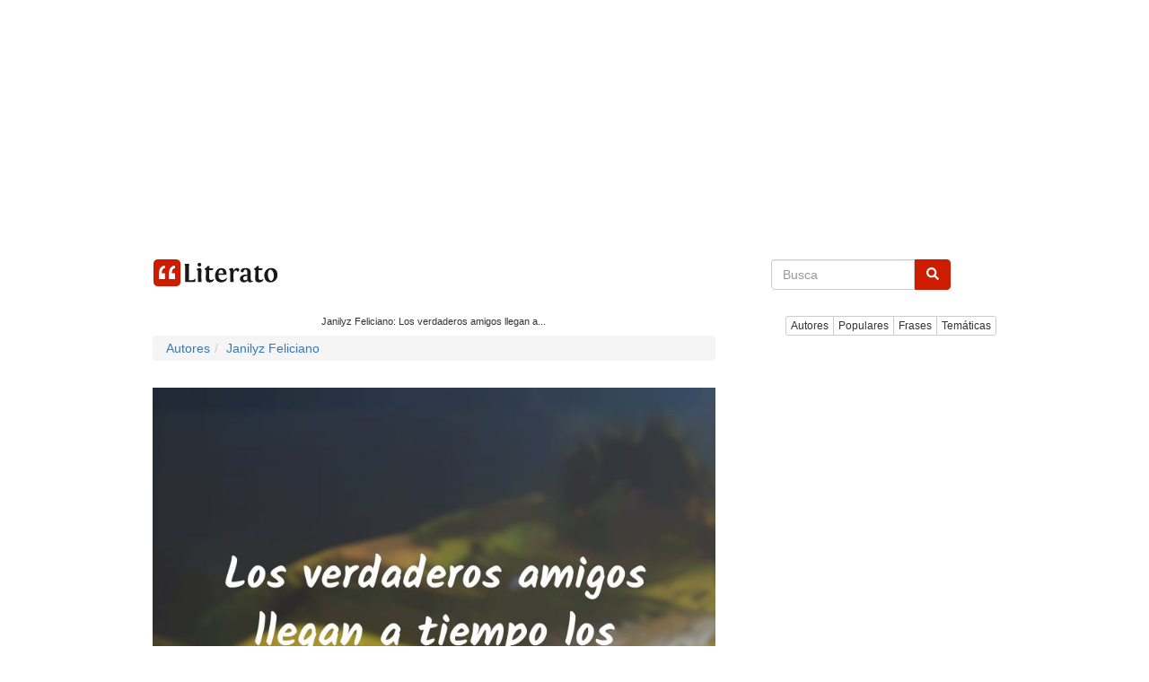

--- FILE ---
content_type: text/html; charset=UTF-8
request_url: https://www.literato.es/p/MjM2MzQ/
body_size: 12546
content:
<!DOCTYPE html>
<html xmlns="http://www.w3.org/1999/xhtml" dir="ltr" lang="es">
<head>
<meta http-equiv="Content-Type" content="text/html; charset=UTF-8" />
		<link rel="amphtml" href="https://www.literato.es/p/MjM2MzQ/amp/">
		
<title>Janilyz Feliciano: Los verdaderos amigos llegan a</title>
<link rel="canonical" href="https://www.literato.es/p/MjM2MzQ/" />
<meta name="description" content="Los verdaderos amigos llegan a tiempo los demas llegan cuando tienen tiempo.... Janilyz Feliciano" />
<link rel="alternate" type="application/rss+xml" title="RSS feed Literato" href="https://feeds.feedburner.com/Literatoes" />
<link rel="shortcut icon" href="/favicon.ico" />
<meta name="p:domain_verify" content="1283e872339c53c71db24a580b4e3a9b"/>
<meta name=viewport content="width=device-width, initial-scale=1">
<meta property="fb:app_id" content="111438902244675" />
<meta property="fb:pages" content="110735262294898" />
<link rel="preload" as="image" href="https://www.literato.es/images/7e/7e286db248221621adc954f00e6a0255.jpg" />
<meta property="og:image" content="https://www.literato.es/images/7e/7e286db248221621adc954f00e6a0255.jpg" />
<meta name="thumbnail" content="https://www.literato.es/images/7e/7e286db248221621adc954f00e6a0255.jpg" />
<meta itemprop="image" content="https://www.literato.es/images/7e/7e286db248221621adc954f00e6a0255.jpg" />
<link rel="image_src" href="https://www.literato.es/images/7e/7e286db248221621adc954f00e6a0255.jpg" />  
<meta property="og:description" content="Los verdaderos amigos llegan a tiempo los demas llegan cuando tienen tiempo.... Janilyz Feliciano"/><meta property="og:title" content="Janilyz Feliciano: Los verdaderos amigos llegan a"/><meta property="og:type" content="article"/>
<meta property="og:url" content="https://www.literato.es/p/MjM2MzQ/" />
<meta property="og:site_name" content="Literato"/>

<link rel="apple-touch-icon" href="/apple-touch-icon-iphone.png" /> 
<link rel="apple-touch-icon" sizes="72x72" href="/apple-touch-icon-ipad.png" /> 
<link rel="apple-touch-icon" sizes="114x114" href="/apple-touch-icon-iphone4.png" />
<link rel="apple-touch-icon" sizes="144x144" href="/apple-touch-icon-ipad3.png" />
<link rel="icon" href="/images/logo-literato-48x48.png" sizes="48x48">
<link rel="icon" href="/images/logo-literato-96x96.png" sizes="96x96">
<link rel="icon" href="/images/logo-literato-192x192.png" sizes="192x192">
<link rel="icon" href="/images/logo-literato-512x512.png" sizes="512x512">
<link rel="icon" href="/images/logo-literato-144x144.png" sizes="144x144">
<meta name="theme-color" content="#db5945">
<!--<link rel="manifest" href="/manifest.json">-->


<link rel="stylesheet" href="//maxcdn.bootstrapcdn.com/bootstrap/4.3.1/css/bootstrap.min.css">
<link rel="stylesheet" href="/css/bootstrap.css?id=79">


<style>.async-hide { opacity: 0 !important} </style>


<!-- Google tag (gtag.js) -->
<script async src="https://www.googletagmanager.com/gtag/js?id=G-B4BK5VFPFQ"></script>
<script>
  window.dataLayer = window.dataLayer || [];
  function gtag(){dataLayer.push(arguments);}
  gtag('js', new Date());

  gtag('config', 'G-B4BK5VFPFQ');
</script>


<style type="text/css">
.skip-to-main-content-link {
    height: 1px;
    margin: -1px;
    opacity: 0;
    overflow: hidden !important;
    position: absolute;
    white-space: nowrap;
    width: 1px;
}
.skip-to-main-content-link:focus {
  left: 50%;
  transform: translateX(-50%);
  opacity: 1;
}

.fa {
    display: inline-block;
    font: normal normal normal 14px/1 FontAwesome;
    text-rendering: auto;
    -webkit-font-smoothing: antialiased;
    -moz-osx-font-smoothing: grayscale;
    transform: translate(0, 0);
}

.fa-quote-left {
	display: inline-block;
	width: 1em;
	height: 1em;
	margin-right: .3em;
	position: relative;
	top: .1em;
	/*font-size: 3em;*/
	color: #333;
	content: url('data:image/svg+xml;utf8,<svg aria-hidden="true" data-prefix="fas" data-icon="quote-left" class="svg-inline--fa fa-quote-left fa-w-16" role="img" xmlns="http://www.w3.org/2000/svg" viewBox="0 0 512 512"><path fill="lightgray" d="M464 256h-80v-64c0-35.3 28.7-64 64-64h8c13.3 0 24-10.7 24-24V56c0-13.3-10.7-24-24-24h-8c-88.4 0-160 71.6-160 160v240c0 26.5 21.5 48 48 48h128c26.5 0 48-21.5 48-48V304c0-26.5-21.5-48-48-48zm-288 0H96v-64c0-35.3 28.7-64 64-64h8c13.3 0 24-10.7 24-24V56c0-13.3-10.7-24-24-24h-8C71.6 32 0 103.6 0 192v240c0 26.5 21.5 48 48 48h128c26.5 0 48-21.5 48-48V304c0-26.5-21.5-48-48-48z"></path></svg>');
}

.fa-bars { 	
	display: inline-block;
	width: 1em;
	height: 1em;
	/*margin-right: .3em;*/
	position: relative;
	top: .1em;
	font-size: 3em;
	color: #333;
	content: url('data:image/svg+xml;utf8,<svg aria-hidden="true" data-prefix="fas" data-icon="bars" class="svg-inline--fa fa-bars fa-w-14" role="img" xmlns="http://www.w3.org/2000/svg" viewBox="0 0 448 512"><path fill="#CE1C00" d="M16 132h416c8.837 0 16-7.163 16-16V76c0-8.837-7.163-16-16-16H16C7.163 60 0 67.163 0 76v40c0 8.837 7.163 16 16 16zm0 160h416c8.837 0 16-7.163 16-16v-40c0-8.837-7.163-16-16-16H16c-8.837 0-16 7.163-16 16v40c0 8.837 7.163 16 16 16zm0 160h416c8.837 0 16-7.163 16-16v-40c0-8.837-7.163-16-16-16H16c-8.837 0-16 7.163-16 16v40c0 8.837 7.163 16 16 16z"></path></svg>');
}



.fa-search { 	
	display: inline-block;
	width: 1em;
	height: 1em;
	/*margin-right: .3em;*/
	position: relative;
	top: .1em;
/*	font-size: 3em;*/
	color: #333;
	content: url('data:image/svg+xml;utf8,<svg aria-hidden="true" data-prefix="fas" data-icon="search" class="svg-inline--fa fa-search fa-w-16" role="img" xmlns="http://www.w3.org/2000/svg" viewBox="0 0 512 512"><path fill="white" d="M505 442.7L405.3 343c-4.5-4.5-10.6-7-17-7H372c27.6-35.3 44-79.7 44-128C416 93.1 322.9 0 208 0S0 93.1 0 208s93.1 208 208 208c48.3 0 92.7-16.4 128-44v16.3c0 6.4 2.5 12.5 7 17l99.7 99.7c9.4 9.4 24.6 9.4 33.9 0l28.3-28.3c9.4-9.4 9.4-24.6.1-34zM208 336c-70.7 0-128-57.2-128-128 0-70.7 57.2-128 128-128 70.7 0 128 57.2 128 128 0 70.7-57.2 128-128 128z"></path></svg>');
}

.btn-primary {
	background-color: #CE1C00;
	border-color: #CE1C00;
}

.btn-primary:hover {
	background-color: red;
	border-color: red;
}

.form-control:focus {
	border-color: #CE1C00;
    outline: 0;
    -webkit-box-shadow: inset 0 1px 1px rgba(0,0,0,.075), 0 0 8px rgba(206, 28, 0, .6);
    box-shadow: inset 0 1px 1px rgba(0,0,0,.075), 0 0 8px rgba(206, 28, 0, .6);
}

.fa-3x {
    font-size: 3em;
}
.fa-2x {
    font-size: 2em;
}


html {
  font-size: 10px;
  -webkit-tap-highlight-color: rgba(0, 0, 0, 0);
}
body {
  margin: 0;
  font-family: "Helvetica Neue", Helvetica, Arial, sans-serif;
  font-size: 14px;
  line-height: 1.42857143;
  color: #333;
  background-color: #fff;
}


.container {
  padding-right: 15px;
  padding-left: 15px;
  margin-right: auto;
  margin-left: auto;
}
.visible-xs,
.visible-sm,
.visible-md,
.visible-lg {
display: none !important;
}
@media (min-width: 768px) {
  .container {width: 750px;}
}
@media (min-width: 992px) {
  .container {width: 970px;}
}

/*
#container {
    margin: 0 auto;
    overflow: hidden;
}*/
@media (max-width: 767px) {
  .visible-xs {display: block !important;}
  .hidden-xs {display: none !important;}
  /*#container { width:100%; }*/
}
@media (min-width: 768px) and (max-width: 991px) {
  .visible-sm {display: block !important;}
  .hidden-sm {display: none !important;}
  /*#container { max-width:860px; }*/

}
@media (min-width: 992px) and (max-width: 1199px) {
  .visible-md {display: block !important;}
  .hidden-md {display: none !important;}
  /*#container { width:860px; }*/
}
@media (min-width: 1200px) {
  .visible-lg {display: block !important;}
  .hidden-lg {display: none !important;}
  /*#container { width:860px; }*/
}
/*
.row:before,
.row:after {
  display: table;
  content: " ";
}

.row:after {
  clear: both;
}

.container:before,
.container:after {
  display: table;
  content: " ";
}*/

.pull-right {
  float: right !important;
}


.col-xs-2, .col-sm-2, .col-md-2, .col-lg-2, 
.col-xs-4, .col-sm-4, .col-md-4, .col-lg-4, 
.col-xs-6, .col-sm-6, .col-md-6, .col-lg-6, 
.col-xs-8, .col-sm-8, .col-md-8, .col-lg-8, 
.col-xs-12, .col-sm-12, .col-md-12, .col-lg-12 {
  position: relative;
  min-height: 1px;
  padding-right: 0px;
  padding-left: 0px;
}
.col-xs-6, .col-xs-12 {float: left;}







.col-xs-12 {width: 100%;}
.col-xs-6 {width: 50%;}


@media (min-width: 768px) {
  .col-sm-4, .col-sm-8 {float: left;}
  .col-sm-8 {width: 66.66666667%;}
  .col-sm-4 {width: 33.33333333%;}
}

@media (min-width: 992px) {
  .col-md-4, .col-md-8 {float: left;}
  .col-md-8 {width: 66.66666667%;}
  .col-md-4 {width: 33.33333333%;}
}

@media (min-width: 1200px) {
  .col-lg-4, .col-lg-8 {float: left;}
  .col-lg-8 {width: 66.66666667%;}
  .col-lg-4 {width: 33.33333333%;}
}





.icon-bar {background-color: #000; }
.navbar-logo { padding:0px;}
.navbar-logo > img { padding-top: 4px; }
.qnormal {width:80%; 
}
#q {
/*	height: 34px;
    padding: 6px 12px;
    font-size: 14px;
	border: 1px solid #ccc;
	border-radius: 4px;*/
	width: calc( 100% - 50px);
}
#search-xs,#topmenu-xs {
     display:none;
}
#frmPesqNormal {
	float:right;
	padding-bottom:40px;
	width:100%;
}
#search { float:right;clear:both;width:100%;height:70px;background-color:white; }
.listmenu { 
    padding-left: 0;
    margin-left: -5px;
    list-style: none;
	display: none;

}
.listmenu > li { float:left; }
.listmenu > li > a { color:gray;font-size: larger; }
.mobile-menu > a { color:gray; }
.mobile-menu { padding-top:4px; }


.quote-text, .qt {
    font-size: larger;
	color:#333333;
}
.quote-text > a, .qt > a{
	color:gray;
}

.quote-text-v2 { font-family: Helvetica,Arial,sans-serif;
    font-size: 22px;
	color:gray;
}

.quote-text-v2 > a{ color:gray; }


.phrases-list,.fl {
    /*padding: 5px 15px 15px;*/
    border-top: 1px solid lightgrey;
    margin-bottom: 10px;
    /*margin-right: 15px;*/

}
.social-link-div {
	width:32px;float:left;display:inline;padding-right:8px;
}
.user-box {
    list-style: none;
    padding-top: 10px;
    padding-bottom: 10px;
    background-color: #f5f5f5;
    font-weight: 600;
	border: 1px solid lightgray;
	clear:both;
}
#tags {
	margin-bottom:10px;
}
.btntoolbar { }
.btntoolbar > a { margin-bottom:10px;padding-right:5px; }
.especiales > li { padding-bottom:5px; }
.rodape > li { padding-bottom:5px; }


.slot_side { display:inline-block; width: 300px; height: 250px; }
.slot_list { display:inline-block; width: 336px; height: 280px; }
@media (max-width: 340px) { 
	.slot_list { width: 300px; height: 250px; } 
}


@media (min-width: 336px) and (max-width: 767px) { .slot_side { width: 336px; height: 280px; } }
@media (min-width: 768px) and (max-width: 991px) { .slot_side { width: 160px; height: 600px; } }
@media (min-width: 992px) and (max-width: 1199px) { .slot_side { width: 300px; height: 600px; } }
@media (min-width: 1200px) { .slot_side { width: 300px; height: 600px; } }

#cab {
    background: #FFF;
    border-bottom: 1px solid #E6E6E6;
    padding: 16px 0;
    height: 62px;
}

.btn-primary {
	font-size: 14px!important;
}

.navbar {padding: 0; margin: 0;}

.row {
	margin: auto;
  /*margin-right: 0px;
  margin-left: 0px;
  padding:0px;*/
}

.pesquisa {
	margin: 0;
}


#frmPesq {
	border: 0;
}

.img-thumbnail {
	padding: 0;
	padding-right: 15px;
	border: unset;
	border-radius: 0;
}

.image-destaque a {
	text-decoration: none;
}






.featured .thumb>a {
    display: block;
    text-decoration: none;
    color: #fff;
    overflow: hidden;
    border-radius: 3px;
    background: #404040;
    line-height: 1.1;
    position: relative;
    height: 113px;
}

.featured .thumb>a>img {
    width: 100%;
	height: 100%;
    min-height: auto;
    position: absolute;
    z-index: 1;
    left: 0;
    right: 0;
    top: -9999px;
    bottom: -9999px;
    margin: auto 0;
}


.featured .thumb.wow>a>span {
    font-size: x-large;
    padding-right: 100px;
}
.featured .thumb>a>span {
    font-size: medium;
	color: #fff;
    font-weight: 300;
    position: absolute;
    z-index: 2;
    left: 0;
    bottom: 0;
    right: 0;
    background: rgba(0,0,0,.5);
    /*padding: 15px 20px;*/
	padding: 5px 5px;
    margin: 0;
    -webkit-transition: background .1s ease;
    transition: background .1s ease;
}

.featured {
    position: relative;
    min-height: 1px;
	width:100%;
    margin-bottom: 40px;
}
h5 { font-size:medium; }
.card { border:0px; }
.img-thumbnail  { border:0px; }
.card-body {	padding:0px; }

.featured .thumb.wow {
  width: 50%;
}

.featured .thumb {
    display: inline-block;
    width: 25%;
    float: left;
    padding: 5px 5px;
}

.featured .thumb.wow>a {
    height: 260px;
}

@media (max-width: 768px) {
	.featured .thumb {
			width: 50%;
			padding: 5px;
	}
	.featured .featured-wow .thumb:nth-child(odd) {
			padding-right: 0;
	}
	.featured .thumb.wow {
			width: 100%;
			//padding-left: 0;
			padding-right: 0;
	}
	.featured .thumb.wow {
    width: 100%;
    padding-left: 0;
    padding-right: 0;
	}
	.featured .thumb.wow>a {
    height: 160px;
		}
}

.thumb.wow>a>span {
    font-size: medium2.2em;
    letter-spacing: .02em;
    padding-right: 20px;
}
}

@media (max-width: 1044px) and (min-width: 769px) {
	.thumb {
			width: 50%;
	}
	
	.thumb.wow>a {
    height: 300px;
	}
}

.lazy-hidden{background:url(/img/loading.gif) 50% 50% no-repeat #eee}
</style>

<!--
<script async src="https://pagead2.googlesyndication.com/pagead/js/adsbygoogle.js"></script>
<script>
     (adsbygoogle = window.adsbygoogle || []).push({
          google_ad_client: "ca-pub-4464150098144622",
          enable_page_level_ads: true
     });
</script>
-->



<script async src="https://pagead2.googlesyndication.com/pagead/js/adsbygoogle.js?client=ca-pub-4464150098144622"
     crossorigin="anonymous"></script>

<!-- literato responsive -->

<ins class="adsbygoogle"
     style="display:block"
     data-ad-client="ca-pub-4464150098144622"
     data-ad-slot="6563561797"
     data-ad-format="auto"></ins>
<script>
     (adsbygoogle = window.adsbygoogle || []).push({});
</script>



</head>
<body style="margin:auto;  text-align:center;">
<a href="#main" class="skip-to-main-content-link">Skip to main content</a>

<script>
function swapsearch() {
	if($('#search-xs').not(':visible'))
	{
		$('#topmenu-xs').hide();	
	}
	$('#search-xs').toggle();
}
function swapmenu() {
	if($('#topmenu-xs').not(':visible'))
	{
		$('#search-xs').hide();
	}
	$('#topmenu-xs').toggle();

}

</script>



<div id="main" class="container">


	<nav class="navbar navbar-default" role="navigation">
		<div class="navbar-header">
			<a class="navbar-brand" href="/"><img width=148 height=30 src="/img/logo-literato-v3.png" alt="literato" /></a>
		</div>

		<div class="visible-xxs">
			<a href='javascript:swapmenu();'><i class="fa fa-bars fa-2x"></i></a>
		</div>
		<div class="row pesquisa">
		<form id="frmPesq" name="frmPesq" action="/search.php" method="get" class="navbar-form" role="search">
			<div class="input-group row justify-content-center align-self-center"> 
				<input class="form-control form-control-dark" placeholder="Busca" id="q" name="q" type="text" autocomplete="off" onfocus="if(this.value == '') {this.value=''}" aria-label="Search">
				<div class="input-group-append">
					<button class="btn btn-primary" type="submit" aria-label="buscar"><i class="fa fa-search"></i></button>
				</div>
			</div>
		</form>
		</div>
	</nav>
<div id="topmenu-xs"><br/>
			<div class="btn-group" role="group" aria-label="...">
				<a href="/autores/" class="btn btn-default btn-xs">Autores</a>
				<a href="/populares/" class="btn btn-default btn-xs">Populares</a>
				<a href="/frases.php" class="btn btn-default btn-xs">Frases</a>
				<a href="/tematicas/" class="btn btn-default btn-xs">Temáticas</a>

			</div>

			<br/>
		</div>

<div class="row">
<!--<div class="col-xs-12 col-sm-8 col-md-8 col-lg-8">-->
	<div class="col-xs-12 col-sm-12 col-md-12 col-lg-8" id="list-content">


<!--<script pagespeed_no_defer="" type="text/javascript" src="//cdnjs.cloudflare.com/ajax/libs/cookieconsent2/1.0.9/cookieconsent.min.js"></script>-->
<script pagespeed_no_defer="" type="text/javascript" src="//cdnjs.cloudflare.com/ajax/libs/jquery/3.3.1/jquery.min.js"></script>
<!--<script pagespeed_no_defer="" type="text/javascript">
    window.cookieconsent_options = {"message":"Este sitio web utiliza cookies para asegurarse de obtener la mejor experiencia en nuestro sitio web","dismiss":"OK","learnMore":"Más","link":"https://www.literato.es/politica.php","theme":"light-bottom"};
</script>-->


<script type='text/javascript' src='https://platform-api.sharethis.com/js/sharethis.js#property=59df306660ff1200126fac92&product=inline-share-buttons' async='async'></script>
<div style="padding-right:0px;"><script type="application/ld+json">
{
  "@context": "http://schema.org",
  "@type": "CreativeWork",
  "mainEntityOfPage": {
    "@type": "WebPage",
    "@id": "https://www.literato.es/p/MjM2MzQ/"
  },
  "about":"Quote",
  "headline": "Janilyz Feliciano: Los verdaderos amigos llegan a",
  "image": {
    "@type": "ImageObject",
    "url": "https://www.literato.es/images/7e/7e286db248221621adc954f00e6a0255.jpg",
    "height": 800,
    "width": 800
  },
  "author": {
    "@type": "Person",
    "name": "Janilyz Feliciano"
  },
   "publisher": {
    "@type": "Organization",
    "name": "Literato.es",
    "logo": {
      "@type": "ImageObject",
      "url": "https://www.literato.es/logo-literato-600x60.png",
      "width": 600,
      "height": 60
    }
  },
  "description": "Los verdaderos amigos llegan a tiempo los demas llegan cuando tienen tiempo."
}
</script>
<h1 style="font-size:11px;">Janilyz Feliciano: Los verdaderos amigos llegan a...</h1>
<ol class='breadcrumb' itemscope itemtype='http://schema.org/BreadcrumbList'>
<li itemprop='itemListElement' itemscope itemtype="http://schema.org/ListItem"><a itemprop="item" href='/autores/'><span itemprop="name">Autores</span></a><meta itemprop="position" content="1" /></li>
<li itemprop='itemListElement' itemscope itemtype="http://schema.org/ListItem"><a itemprop="item" href='/autor/janilyz_feliciano/'><span itemprop="name">Janilyz Feliciano</span></a><meta itemprop="position" content="2" /></li>
</ol>
<br/><img src="/images/7e/7e286db248221621adc954f00e6a0255.jpg" alt="Frases de Janilyz Feliciano" class="img-responsive" /><br/><div class="sharethis-inline-share-buttons" style="height:32px;"></div><!--<div class="addthis_sharing_toolbox height39"></div>-->
<div>
<p itemprop="itemListElement">
<br/>
<i class="fa fa-quote-left fa-2x pull-left"></i>
<span class="quote-text">Los verdaderos amigos llegan a tiempo los demas llegan cuando tienen tiempo.</span>
<br/>
<br/>
		<a href="/autor/janilyz_feliciano/" class="btn btn-info" role="button">Janilyz Feliciano</a>	
	<br/>
</p>
</div>

<div class="featured"  style="height:auto;display: inline-block;">
	<div class="thumb-wrap">
				<div class="thumb">
		<a href="https://www.literato.es/frases_de_locura/" alt="frases de locura">
		<img src="/tema/frases_de_locura.jpg" style="object-fit:cover;" loading="lazy" width="228" height="90" alt="frases de locura">
		<span>frases de locura</span>
		</a>
		</div>
				<div class="thumb">
		<a href="https://www.literato.es/poemas_de_gabriel_garcia_marquez/" alt="poemas de Gabriel Garcia Marquez">
		<img src="/tema/poemas_de_gabriel_garcia_marquez.jpg" style="object-fit:cover;" loading="lazy" width="228" height="90" alt="poemas de Gabriel Garcia Marquez">
		<span>poemas de Gabriel Garcia Marquez</span>
		</a>
		</div>
				<div class="thumb">
		<a href="https://www.literato.es/frases_para_amigos/" alt="frases para amigos">
		<img src="/tema/frases_para_amigos.jpg" style="object-fit:cover;" loading="lazy" width="228" height="90" alt="frases para amigos">
		<span>frases para amigos</span>
		</a>
		</div>
				<div class="thumb">
		<a href="https://www.literato.es/frases_de_reencuentro/" alt="frases de reencuentro">
		<img src="/tema/frases_de_reencuentro.jpg" style="object-fit:cover;" loading="lazy" width="228" height="90" alt="frases de reencuentro">
		<span>frases de reencuentro</span>
		</a>
		</div>
			</div>
</div>
<br/>
		<script async src="//pagead2.googlesyndication.com/pagead/js/adsbygoogle.js"></script>
		<ins class="adsbygoogle"
			 style="display:block"
			 data-ad-format="autorelaxed"
			 data-ad-client="ca-pub-4464150098144622"
			 data-ad-slot="3015882996"></ins>
		<script>
			 (adsbygoogle = window.adsbygoogle || []).push({});
		</script>
		<h2>Temáticas Relacionadas</h2><div class='btntoolbar' style='display: inline-block;'><a href="/frases_para_hijos/" class="btn btn-default btn-xs">frases para hijos</a>&nbsp;<a href="/frases_para_alguien_que_te_hizo_dano/" class="btn btn-default btn-xs">frases para alguien que te hizo daño</a>&nbsp;<a href="/frases_de_animos_para_trabajar/" class="btn btn-default btn-xs">frases de animos para trabajar </a>&nbsp;<a href="/frases_para_pensar/" class="btn btn-default btn-xs">Frases para Pensar</a>&nbsp;<a href="/poemas_cortos_de_amistad/" class="btn btn-default btn-xs">poemas cortos de amistad</a>&nbsp;</div>
	<div class="clever-core-ads"></div>
	<br><h2>Más frases</h2>
<a href='/p/MjM2MzU/'><div class='fl' style='content-visibility:auto;'><p itemprop='itemListElement' style='min-height:70px;'><br/><i class='fa fa-quote-left pull-left'></i><span class='qt'>Fanal<br />
<br />
Roja dulzura, flor de miel y fuego,<br />
sapiencia al rojo-blanco de tu boca;<br />
lámpara alimentada con la loca<br />
combustión de mi sangre y de tu ruego.<br />
<br />
Fulva ensenada a cuyo fondo ciego<br />
se lanza nues...</span></p></div></a><div class="addthis_inline_share_toolbox_8u7r" style="text-align: center;" data-url="https://www.literato.es/p/MjM2MzU/" style="opacity:0.7;"></div><div style="padding-right:10px;">
<script async src="//pagead2.googlesyndication.com/pagead/js/adsbygoogle.js"></script>
<ins class="adsbygoogle"
     style="display:block"
     data-ad-client="ca-pub-4464150098144622"
     data-ad-slot="6563561797"
     data-ad-format="auto"></ins>
<script>
(adsbygoogle = window.adsbygoogle || []).push({});
</script>
</div>

<!--
<script async src="//pagead2.googlesyndication.com/pagead/js/adsbygoogle.js"></script>
<ins class="adsbygoogle slot_list"
	style="display:block"
	data-ad-client="ca-pub-4464150098144622"
	data-ad-slot="6563561797"
	data-ad-format="rectangle"></ins>
<script>
(adsbygoogle = window.adsbygoogle || []).push({});
</script>
--><br/><a href='/p/MjM2MzY/'><img src="/images/36/368afd895ea0487a5a2691fe08a05513.jpg" alt="frases de rossie" width=800 height=800 class="img-fluid" loading="lazy"></a><br/><br/><div class="addthis_inline_share_toolbox_8u7r" style="text-align: center;" data-url="https://www.literato.es/p/MjM2MzY/" style="opacity:0.7;"></div><a href='/p/MjM2MzY/'><div class='fl' style='content-visibility:auto;'><p itemprop='itemListElement' style='min-height:70px;'><br/><i class='fa fa-quote-left pull-left'></i><span class='qt'>Se siente q flotas o que nada te sostiene,el alma y el corazon quieren razonar dentro de lo que es,pero..no lo visualiza con alegria..pesimismo no es,algo hirreal menos..</span></p></div></a><a href='/p/MjM2Mzc/'><div class='fl' style='content-visibility:auto;'><p itemprop='itemListElement' style='min-height:70px;'><br/><i class='fa fa-quote-left pull-left'></i><span class='qt'>Rosa<br />
<br />
Color redondo, carne dulce y fina,<br />
abierto corazón de primavera;<br />
llama fugaz en tierra pajarera,<br />
columna de evidencia matutina.<br />
<br />
Goce de abril, inútil bailarina<br />
de la sangre y la luz en la fro...</span></p></div></a><div class="addthis_inline_share_toolbox_8u7r" style="text-align: center;" data-url="https://www.literato.es/p/MjM2Mzc/" style="opacity:0.7;"></div><a href='/p/MjM2Mzk/'><img src="/images/ba/ba96dac54c2c763e2bd077c7753ce6c1.jpg" alt="frases de Ewolf" width=800 height=800 class="img-fluid" loading="lazy"></a><br/><br/><div class="addthis_inline_share_toolbox_8u7r" style="text-align: center;" data-url="https://www.literato.es/p/MjM2Mzk/" style="opacity:0.7;"></div><a href='/p/MjM2Mzk/'><div class='fl' style='content-visibility:auto;'><p itemprop='itemListElement' style='min-height:70px;'><br/><i class='fa fa-quote-left pull-left'></i><span class='qt'>mi norma es creer lo que yo entienda.......haha!!.....aquel que cree solamente lo que puede comprender; debe tener una cabeza muy larga o un credo muy corto!!</span></p></div></a></div>
</div>
<div class="col-xs-12 col-sm-12 col-md-12 col-lg-4" style="text-align: right;padding-left: 15px;content-visibility: auto;">
<!--<div class="d-none d-lg-block d-xl-none col-lg-4" style="text-align: right;">-->
<!--<div class="d-none d-lg-block col-lg-4" style="text-align: right;">-->

		<div id="topmenu" class="d-none d-lg-block d-xl-block"><br/>
			<div class="btn-group" role="group" aria-label="...">
				<a href="/autores/" class="btn btn-default btn-xs">Autores</a>
				<a href="/populares/" class="btn btn-default btn-xs">Populares</a>
				<a href="/frases.php" class="btn btn-default btn-xs">Frases</a>
				<a href="/tematicas/" class="btn btn-default btn-xs">Temáticas</a>

			</div>
		</div>
<!--
		<div id="search" class="hidden-xs">
			<br/>
			<form role="search" action="/search.php" method="get" id="frmPesqNormal" name="frmPesqNormal">
			<input type="text" placeholder="" id="q" class="qnormal" name="q" value="">
						<button type="submit" class="btn"><i class="fa fa-search"></i></button>
			</form>
			<br/>
		</div>
-->


<!--
<script async src="//pagead2.googlesyndication.com/pagead/js/adsbygoogle.js"></script>
<ins class="adsbygoogle"
     style="display:block"
     data-ad-format="autorelaxed"
     data-ad-client="ca-pub-4464150098144622"
     data-ad-slot="3015882996"></ins>
<script>
     (adsbygoogle = window.adsbygoogle || []).push({});
</script>
-->

<div class="d-none d-lg-block d-xl-block" style="content-visibility: auto;">
<br/><br/>
	<!--<div class="addthis_inline_follow_toolbox"></div>-->

		<div style="clear:both;">
		<script async src="https://pagead2.googlesyndication.com/pagead/js/adsbygoogle.js"></script>
<!-- links-quadrado -->
<ins class="adsbygoogle"
     style="display:block"
     data-ad-client="ca-pub-4464150098144622"
     data-ad-slot="6572395361"
     data-ad-format="link"
     data-full-width-responsive="true"></ins>
<script>
     (adsbygoogle = window.adsbygoogle || []).push({});
</script>
		</div>
			<h2>Especiales</h2>
		<!--<ul class="list-unstyled especiales">-->
		<div class='btntoolbar'>
		<a href="/frases_de_amor/" class="btn btn-default btn-xs">frases de amor</a>&nbsp;<a href="/frases_romanticas/" class="btn btn-default btn-xs">frases romanticas</a>&nbsp;<a href="/frases_cortas_de_amor/" class="btn btn-default btn-xs">frases cortas de amor</a>&nbsp;<a href="/frases_de_desamor/" class="btn btn-default btn-xs">frases de desamor</a>&nbsp;<a href="/te_extrano/" class="btn btn-default btn-xs">te extraño</a>&nbsp;<a href="/frases_de_despedida/" class="btn btn-default btn-xs">frases de despedida</a>&nbsp;<a href="/frases_para_enamorar/" class="btn btn-default btn-xs">frases para enamorar</a>&nbsp;<a href="/frases_tristes/" class="btn btn-default btn-xs">frases tristes</a>&nbsp;<a href="/frases_de_reflexion/" class="btn btn-default btn-xs">frases de reflexión</a>&nbsp;<a href="/frases_de_decepcion/" class="btn btn-default btn-xs">Frases de decepción</a>&nbsp;<a href="/frases_de_agradecimiento/" class="btn btn-default btn-xs">frases de agradecimiento</a>&nbsp;<a href="/frases_lindas/" class="btn btn-default btn-xs">frases lindas</a>&nbsp;<a href="/frases_de_buenos_dias/" class="btn btn-default btn-xs">frases de buenos días</a>&nbsp;<a href="/frases_de_cumpleanos/" class="btn btn-default btn-xs">frases de cumpleaños</a>&nbsp;<a href="/frases_positivas/" class="btn btn-default btn-xs">frases positivas</a>&nbsp;<a href="/frases_de_canciones/" class="btn btn-default btn-xs">frases de canciones</a>&nbsp;<a href="/frases_de_autoestima/" class="btn btn-default btn-xs">frases de autoestima</a>&nbsp;<a href="/frases_de_exito/" class="btn btn-default btn-xs">Frases de éxito</a>&nbsp;<a href="/frases_budistas/" class="btn btn-default btn-xs">frases budistas</a>&nbsp;<a href="/frases_de_amistad/" class="btn btn-default btn-xs">frases de amistad</a>&nbsp;<a href="/frases_de_esperanza/" class="btn btn-default btn-xs">frases de esperanza</a>&nbsp;<a href="/frases_de_companerismo/" class="btn btn-default btn-xs">frases de compañerismo</a>&nbsp;<a href="/frases_de_aliento/" class="btn btn-default btn-xs">frases de aliento</a>&nbsp;<a href="/frases_sarcasticas/" class="btn btn-default btn-xs">frases sarcasticas</a>&nbsp;<a href="/frases_para_pensar/" class="btn btn-default btn-xs">frases para pensar</a>&nbsp;
		<!--</ul>-->
		</div>
	
</div>

</div>
</div>

<br/>
<ul class="list-inline rodape" style="content-visibility: auto;">
<li><a href="/biblia/" style="font-size:15px;">biblia</a>&nbsp;</li>
<li><a href="/contactar.php">contactar</a>&nbsp;</li>
<li><a href="/politica.php">política de privacidad</a>&nbsp;</li>
<li><a href="/partners.php">parceros</a>&nbsp;</li>
<li><a href="https://www.facebook.com/literato.es">Facebook</a>&nbsp;</li>
<li><a href="https://twitter.com/literato_es">Twitter</a>&nbsp;</li>
<!--<li>
<a href="//www.dmca.com/Protection/Status.aspx?ID=3bd6eca1-218c-4f6f-8947-54000159230d" title="DMCA.com Protection Status" class="dmca-badge"> <img class="lazy" width=100 height=20 src="https://images.dmca.com/Badges/dmca-badge-w100-5x1-05.png?ID=3bd6eca1-218c-4f6f-8947-54000159230d"  alt="DMCA.com Protection Status" /></a>  <script src="https://images.dmca.com/Badges/DMCABadgeHelper.min.js"> </script>
</li>-->


</ul>

</div>
</div>
    <div class="overlay"></div>

<!--<script src="https://code.jquery.com/jquery-3.3.1.slim.min.js" integrity="sha384-q8i/X+965DzO0rT7abK41JStQIAqVgRVzpbzo5smXKp4YfRvH+8abtTE1Pi6jizo" crossorigin="anonymous"></script>
--><script>
function sf(url) {
	//window.open('https://www.facebook.com/sharer/sharer.php?u=https://www.literato.es/p/'+url+'/', '_blank','menubar=no,toolbar=no,resizable=yes,scrollbars=yes,height=600,width=600');
}
function sg(url) {
	//window.open('https://plus.google.com/share?url=https://www.literato.es/p/'+url+'/', '_blank', 'menubar=no,toolbar=no,resizable=yes,scrollbars=yes,height=600,width=600');
}
function st(url) {
	//window.open('https://twitter.com/share?url=https://www.literato.es/p/'+url+'/', '_blank', 'menubar=no,toolbar=no,resizable=yes,scrollbars=yes,height=600,width=600');
}
</script>
<!--
<script async src="//pagead2.googlesyndication.com/pagead/js/adsbygoogle.js"></script>
<script>
     (adsbygoogle = window.adsbygoogle || []).push({
          google_ad_client: "ca-pub-4464150098144622",
          enable_page_level_ads: true
     });
</script>-->


<script>
/* Lazy Load XT 1.0.0 | MIT License */
/*
!function(a,b,c,d){function e(a,b){return a[b]===d?s[b]:a[b]}function f(a,b){var c=s["on"+a];c&&(v(c)?c.call(b[0]):b.addClass(c.addClass||"").removeClass(c.removeClass||"")),b.trigger("lazy"+a,[b]),j()}function g(b){f(b.type,a(this).off(o,g))}function h(c){if(y.length){c=c||s.forceLoad,z=1/0;var d,e,h=u.scrollTop(),i=b.innerHeight||u.height(),j=b.innerWidth||u.width();for(d=0,e=y.length;e>d;d++){var k,l=y[d],n=l[0],p=l[m],r=!1,t=c;if(a.contains(q,n)){if(c||!p.visibleOnly||n.offsetWidth||n.offsetHeight){if(!t){var w=n.getBoundingClientRect(),x=p.edgeX,A=p.edgeY;k=w.top+h-A-i,t=h>=k&&w.bottom>-A&&w.left<=j+x&&w.right>-x}if(t){f("show",l);var B=p.srcAttr,C=v(B)?B(l):n.getAttribute(B);C&&(l.on(o,g),n.src=C),r=!0}else z>k&&(z=k)}}else r=!0;r&&(y.splice(d--,1),e--)}e||f("complete",a(q))}}function i(){A>1?(A=1,h(),setTimeout(i,s.throttle)):A=0}function j(a){y.length&&(a&&"scroll"===a.type&&a.currentTarget===b&&z>=u.scrollTop()||(A||setTimeout(i,0),A=2))}function k(){u.lazyLoadXT(),j()}function l(){h(!0)}var m="lazyLoadXT",n="lazied",o="load error",p="lazy-hidden",q=c.documentElement||c.body,r=b.onscroll===d||!!b.operamini||!q.getBoundingClientRect,s={autoInit:!0,selector:"img[data-src]",blankImage:"[data-uri]",throttle:99,forceLoad:r,loadEvent:"pageshow",updateEvent:"load orientationchange resize scroll touchmove",forceEvent:"",oninit:{removeClass:"lazy"},onshow:{addClass:p},onload:{removeClass:p,addClass:"lazy-loaded"},onerror:{removeClass:p},checkDuplicates:!0},t={srcAttr:"data-src",edgeX:0,edgeY:0,visibleOnly:!0},u=a(b),v=a.isFunction,w=a.extend,x=a.data||function(b,c){return a(b).data(c)},y=[],z=0,A=0;a[m]=w(s,t,a[m]),a.fn[m]=function(c){c=c||{};var d,g=e(c,"blankImage"),h=e(c,"checkDuplicates"),i=e(c,"scrollContainer"),k={};a(i).on("scroll",j);for(d in t)k[d]=e(c,d);return this.each(function(){if(this===b)a(s.selector).lazyLoadXT(c);else{if(h&&x(this,n))return;var d=a(this).data(n,1);g&&"IMG"===d[0].tagName&&!this.src&&(this.src=g),d[m]=w({},k),f("init",d),y.push(d)}})},a(c).ready(function(){f("start",u),u.on(s.loadEvent,k).on(s.updateEvent,j).on(s.forceEvent,l),s.autoInit&&k()})}(window.jQuery||window.Zepto,window,document);
*/
	</script>

   <script>
/*
    $(window).on('ajaxComplete', function() {
        setTimeout(function() {
            $(window).lazyLoadXT();
        }, 50);
    });
*/
    </script>





<!--
<script type="text/javascript">
var speedKit = {
  appName: 'fabulous-slope-85',
  whitelist: [
/* START Default Whitelist + Third Party Content */
    {
      host: [
        /literato\.es$/,
        "cdnjs.cloudflare.com",
        "code.jquery.com",
        "fonts.googleapis.com",
        "fonts.gstatic.com"
      ]
    },
    {
      url: [
        "cdnjs.cloudflare.com/ajax/libs/cookieconsent2/1.0.9/cookieconsent.min.js",
        "cdnjs.cloudflare.com/ajax/libs/font-awesome/4.3.0/css/font-awesome.min.css",
        "code.jquery.com/jquery-3.3.1.slim.min.js",
        "tpc.googlesyndication.com/sadbundle/$csp%3Der3%26dns%3Doff$/10830621344852106198/anime.min.js"
      ]
    }
/* END Default Whitelist */
  ],
  blacklist: [
/* START Not Static Content */
    {
      contentType: ['document']
    },
/* END Not Static Content */],
};
!function(e,n,t,r,i,o){function c(){return"https://"+(r.appDomain||"{}.app.baqend.com".replace("{}",r.appName))+"/v1"}function u(e,n,t){var r;e.put(location.origin+"/"+n,new Response(null,{status:200,statusText:(r=t,JSON.stringify(r,function(e,n){return n instanceof RegExp?"regexp:/"+n.source+"/"+(n.flags||""):n}))}))}var s;"serviceWorker"in n&&(window.SpeedKit={subscribe:function(){return"Notification"in window?Notification.requestPermission().then(function(e){return"denied"===e?"denied":"granted"!==e?"undecided":n.serviceWorker.ready.then(function(e){var n=e.pushManager;return function(e){return e.getSubscription().then(function(e){return!!e})}(n).then(function(e){return!!e||function(e){return fetch(c()+"/config/VAPIDPublicKey").then(function(e){return e.arrayBuffer()}).then(function(e){return{applicationServerKey:e,userVisibleOnly:!0}}).then(function(n){return e.subscribe(n)}).then(function(e){var n={subscription:e,devicetype:"WebPush"};return fetch(c()+"/db/Device/register",{method:"POST",credentials:"include",body:JSON.stringify(n),headers:{"Content-Type":"application/json"}})}).then(function(e){return 200===e.status},function(){return!1})}(n)})}).then(function(e){return e?"registered":"unregistered"})}):Promise.resolve("unsupported")}},o=r.sw||"/sw.js",!r.disabled&&(!(s=n.userAgent.match(/chrome\/(\d+)/i))||n.userAgent.match(/edge\//i)||parseInt(s[1],10)>=61)?(n.serviceWorker.register(o,{scope:r.scope||"/"}).then(function(n){window.addEventListener("unload",function(){n.active&&n.active.postMessage({type:"send-cookies",data:e.cookie})})}),"undefined"!=typeof caches&&caches.open("baqend-speedkit").then(function(n){u(n,"com.baqend.speedkit.screen",{dpr:window.devicePixelRatio,width:window.screen.width}),u(n,"com.baqend.speedkit.config",r),u(n,"com.baqend.speedkit.cookie",e.cookie)})):n.serviceWorker.getRegistration(o).then(function(e){return!!e&&e.unregister()}))}(document,navigator,0,"undefined"!=typeof speedKit?speedKit:config);
</script>
-->

<style>
/*.fa { padding: 10px;width:40px;text-align: center;text-decoration: none;margin: 2px 2px;}*/
.fa:hover {opacity: 0.5;}
.fa-facebook {background: #3B5998;color: white;}
.fa-twitter {background: #55ACEE;color: white;}
.fa-pinterest {background: #cb2027;color: white;}
.fa-whatsapp {background: #4dc247;color: white;}
.redondos {  padding: 10px;  font-size: large;  width: 38px;  text-align: center;  text-decoration: none;  margin: 2px 2px;  border-radius: 50%;  opacity: 0.7;}
.fa-facebook { display: inline-block; width: 30px;height: 30px;position: relative;top: .1em;content: url('data:image/svg+xml;utf8,<svg aria-hidden="true" focusable="false" data-prefix="fab" data-icon="facebook-f" class="svg-inline--fa fa-facebook-f fa-w-10" role="img" xmlns="http://www.w3.org/2000/svg" viewBox="0 0 320 512"><path fill="white" d="M279.14 288l14.22-92.66h-88.91v-60.13c0-25.35 12.42-50.06 52.24-50.06h40.42V6.26S260.43 0 225.36 0c-73.22 0-121.08 44.38-121.08 124.72v70.62H22.89V288h81.39v224h100.17V288z"></path></svg>');}
.fa-pinterest { display: inline-block;width: 30px;height: 30px;position: relative;top: .1em;content: url('data:image/svg+xml;utf8,<svg aria-hidden="true" focusable="false" data-prefix="fab" data-icon="pinterest-p" class="svg-inline--fa fa-pinterest-p fa-w-12" role="img" xmlns="http://www.w3.org/2000/svg" viewBox="0 0 384 512"><path fill="white" d="M204 6.5C101.4 6.5 0 74.9 0 185.6 0 256 39.6 296 63.6 296c9.9 0 15.6-27.6 15.6-35.4 0-9.3-23.7-29.1-23.7-67.8 0-80.4 61.2-137.4 140.4-137.4 68.1 0 118.5 38.7 118.5 109.8 0 53.1-21.3 152.7-90.3 152.7-24.9 0-46.2-18-46.2-43.8 0-37.8 26.4-74.4 26.4-113.4 0-66.2-93.9-54.2-93.9 25.8 0 16.8 2.1 35.4 9.6 50.7-13.8 59.4-42 147.9-42 209.1 0 18.9 2.7 37.5 4.5 56.4 3.4 3.8 1.7 3.4 6.9 1.5 50.4-69 48.6-82.5 71.4-172.8 12.3 23.4 44.1 36 69.3 36 106.2 0 153.9-103.5 153.9-196.8C384 71.3 298.2 6.5 204 6.5z"></path></svg>');}
.fa-twitter { display: inline-block;  width: 30px;height: 30px;position: relative;top: .1em;content: url('data:image/svg+xml;utf8,<svg aria-hidden="true" focusable="false" data-prefix="fab" data-icon="twitter" class="svg-inline--fa fa-twitter fa-w-16" role="img" xmlns="http://www.w3.org/2000/svg" viewBox="0 0 512 512"><path fill="white" d="M459.37 151.716c.325 4.548.325 9.097.325 13.645 0 138.72-105.583 298.558-298.558 298.558-59.452 0-114.68-17.219-161.137-47.106 8.447.974 16.568 1.299 25.34 1.299 49.055 0 94.213-16.568 130.274-44.832-46.132-.975-84.792-31.188-98.112-72.772 6.498.974 12.995 1.624 19.818 1.624 9.421 0 18.843-1.3 27.614-3.573-48.081-9.747-84.143-51.98-84.143-102.985v-1.299c13.969 7.797 30.214 12.67 47.431 13.319-28.264-18.843-46.781-51.005-46.781-87.391 0-19.492 5.197-37.36 14.294-52.954 51.655 63.675 129.3 105.258 216.365 109.807-1.624-7.797-2.599-15.918-2.599-24.04 0-57.828 46.782-104.934 104.934-104.934 30.213 0 57.502 12.67 76.67 33.137 23.715-4.548 46.456-13.32 66.599-25.34-7.798 24.366-24.366 44.833-46.132 57.827 21.117-2.273 41.584-8.122 60.426-16.243-14.292 20.791-32.161 39.308-52.628 54.253z"></path></svg>');}
.fa-whatsapp { display: inline-block; width: 30px;height: 30px;position: relative;top: .1em;content: url('data:image/svg+xml;utf8,<svg aria-hidden="true" focusable="false" data-prefix="fab" data-icon="whatsapp" class="svg-inline--fa fa-whatsapp fa-w-14" role="img" xmlns="http://www.w3.org/2000/svg" viewBox="0 0 448 512"><path fill="white" d="M380.9 97.1C339 55.1 283.2 32 223.9 32c-122.4 0-222 99.6-222 222 0 39.1 10.2 77.3 29.6 111L0 480l117.7-30.9c32.4 17.7 68.9 27 106.1 27h.1c122.3 0 224.1-99.6 224.1-222 0-59.3-25.2-115-67.1-157zm-157 341.6c-33.2 0-65.7-8.9-94-25.7l-6.7-4-69.8 18.3L72 359.2l-4.4-7c-18.5-29.4-28.2-63.3-28.2-98.2 0-101.7 82.8-184.5 184.6-184.5 49.3 0 95.6 19.2 130.4 54.1 34.8 34.9 56.2 81.2 56.1 130.5 0 101.8-84.9 184.6-186.6 184.6zm101.2-138.2c-5.5-2.8-32.8-16.2-37.9-18-5.1-1.9-8.8-2.8-12.5 2.8-3.7 5.6-14.3 18-17.6 21.8-3.2 3.7-6.5 4.2-12 1.4-32.6-16.3-54-29.1-75.5-66-5.7-9.8 5.7-9.1 16.3-30.3 1.8-3.7.9-6.9-.5-9.7-1.4-2.8-12.5-30.1-17.1-41.2-4.5-10.8-9.1-9.3-12.5-9.5-3.2-.2-6.9-.2-10.6-.2-3.7 0-9.7 1.4-14.8 6.9-5.1 5.6-19.4 19-19.4 46.3 0 27.3 19.9 53.7 22.6 57.4 2.8 3.7 39.1 59.7 94.8 83.8 35.2 15.2 49 16.5 66.6 13.9 10.7-1.6 32.8-13.4 37.4-26.4 4.6-13 4.6-24.1 3.2-26.4-1.3-2.5-5-3.9-10.5-6.6z"></path></svg>');}
.box-social-square { float:left; }
</style>


<!--
<script src="/include/cookiechoices.js"></script>
<script>
  document.addEventListener('DOMContentLoaded', function(event) {
    cookieChoices.showCookieConsentBar('Las cookies nos permiten ofrecer nuestros servicios. Al utilizar nuestros servicios, aceptas el uso de cookies.',
      'Cerca', 'saber mas', '/politica.php');
  });
</script>
-->

<script defer src="https://static.cloudflareinsights.com/beacon.min.js/vcd15cbe7772f49c399c6a5babf22c1241717689176015" integrity="sha512-ZpsOmlRQV6y907TI0dKBHq9Md29nnaEIPlkf84rnaERnq6zvWvPUqr2ft8M1aS28oN72PdrCzSjY4U6VaAw1EQ==" data-cf-beacon='{"version":"2024.11.0","token":"30a7f5e0938d4d598f6f2ebf83075b15","r":1,"server_timing":{"name":{"cfCacheStatus":true,"cfEdge":true,"cfExtPri":true,"cfL4":true,"cfOrigin":true,"cfSpeedBrain":true},"location_startswith":null}}' crossorigin="anonymous"></script>
</body>
</html>


--- FILE ---
content_type: text/html; charset=utf-8
request_url: https://www.google.com/recaptcha/api2/aframe
body_size: 267
content:
<!DOCTYPE HTML><html><head><meta http-equiv="content-type" content="text/html; charset=UTF-8"></head><body><script nonce="7av2ohF-jFRL7fIMlW2OtQ">/** Anti-fraud and anti-abuse applications only. See google.com/recaptcha */ try{var clients={'sodar':'https://pagead2.googlesyndication.com/pagead/sodar?'};window.addEventListener("message",function(a){try{if(a.source===window.parent){var b=JSON.parse(a.data);var c=clients[b['id']];if(c){var d=document.createElement('img');d.src=c+b['params']+'&rc='+(localStorage.getItem("rc::a")?sessionStorage.getItem("rc::b"):"");window.document.body.appendChild(d);sessionStorage.setItem("rc::e",parseInt(sessionStorage.getItem("rc::e")||0)+1);localStorage.setItem("rc::h",'1769081979324');}}}catch(b){}});window.parent.postMessage("_grecaptcha_ready", "*");}catch(b){}</script></body></html>